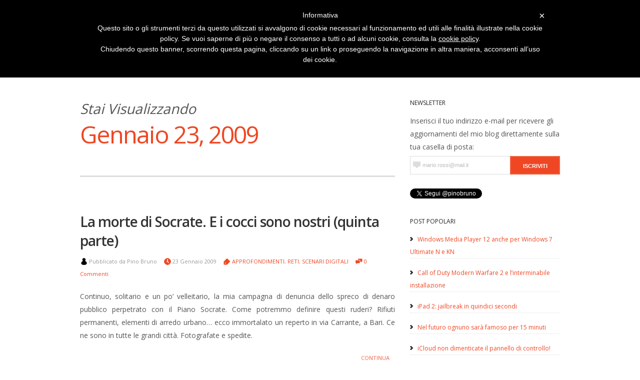

--- FILE ---
content_type: text/html; charset=UTF-8
request_url: https://www.pinobruno.it/2009/01/23/
body_size: 16856
content:
<!DOCTYPE html>  
<html dir="ltr" lang="it-IT" prefix="og: https://ogp.me/ns#">

<!-- Head Start -->
<head>



<!-- Wordpress Title Start -->

	
<meta name="title" content="23 Gennaio 2009 - Pino Bruno Archive - Pino Bruno">

<!-- Wordpress Title End -->




<!-- Meta Tags Start -->
<meta http-equiv="Content-Type" content="text/html; charset=UTF-8" />
<meta charset="UTF-8">
<meta name="description" content="   Un giornalista racconta il mondo digitale">
<meta name="author" content="   Pino Bruno" />
<meta name="contact" content="  " />
<meta name="copyright" content="  " />
<meta name="keywords" content="  giornalismo, giornalista, rai, pino bruno, media, digitale, divulgatore, apple" />
<meta name="google-site-verification" content="  "><!-- Da Pannello WP ADMIN-->
<meta name="google-site-verification" content="QpFbmdfMrSRrN59E6i5gHgdayvBduoeiTeBygcOicTU"><!--  Google http://google.com/webmasters -->
<meta name="google-site-verification" content="r84hUhrUeWCVXtSMdhlqd7QPQdZEVzwtudXtoG2A08I" />
	
<!-- Always force latest IE rendering engine (even in intranet) & Chrome Frame -->
<meta http-equiv="X-UA-Compatible" content="IE=edge,chrome=1">
	


<meta name="viewport" content="width=device-width, initial-scale=1.0"/>


<!-- Meta Tags End -->


<!-- Feed Favicon And Pingback Links Start -->
<link rel="alternate" type="application/rss+xml" title="Pino Bruno RSS Feed" href="https://www.pinobruno.it/feed/" />
<link rel="pingback" href="https://www.pinobruno.it/xmlrpc.php" />
<link rel="shortcut icon" href="https://www.pinobruno.it/favicon.ico" />
<!-- Feed Favicon And Pingback Links End -->



<!-- Comment Reply Function Start -->


<!-- Don't touch this! -->



<!-- Stylesheet link Start -->
<link rel="stylesheet" href="https://www.pinobruno.it/wp-content/themes/PinoBrunoWp/style.css" type="text/css" media="screen" />
<link rel="stylesheet" href="https://www.pinobruno.it/wp-content/themes/PinoBrunoWp/print.css" type="text/css" media="only print" />
<link rel="stylesheet" href="https://www.pinobruno.it/wp-content/themes/PinoBrunoWp/responsive.css" type="text/css" media="screen" />
<link href='//fonts.googleapis.com/css?family=Open+Sans:300,400,600' rel='stylesheet' type='text/css'>
<!-- Stylesheet link End -->



<!--Include Color Theme Start ************************************************************************************************************** -->

<style>
a, a:link, a:focus, a:active,a:visited{color:#ef4723;}
.logo h1 a:hover{color:#ef4723;}
#header .description{ color:#ef4723;}/*Headings for replacing Title blog */
#wrap li a:hover {color:#ef4723;} /*each navigation item anchor*/
#wrap li.current-post-ancestor a {  color:#ef4723; }/* Class for Current Page */
#wrap li.current_page_item  a{ color:#ef4723; }/* Class for Current Page */
#wrap li.current-cat a {color:#ef4723;  } /* Class for Current Category */
#wrap li.current-menu-item  a{color:#ef4723; }/* Class for any other current Menu Item */
.post .sticky{ background-color: #ef4723;  }
.post h1 a:hover {color:#ef4723;}
#navigation .prevleft  a, #navigation .nextright a { background-color:#ef4723;}
#navigation a.page-numbers:hover, #navigation span.page-numbers.current{background-color:#ef4723;}
.currentbrowsing h1{ color:#ef4723; }
ol.commentlist a, ol.commentlist a:link, ol.commentlist a:active, ol.commentlist a:visited{color:#ef4723;}
#wp-calendar td a, #wp-calendar td a:link, #wp-calendar td a:active, #wp-calendar td a:focus {color:#ef4723;}
</style><!--Include Color Theme  End **************************************************************************************************************** -->

<!-- all our JS is at the bottom of the page, except for Modernizr. -->
	<script src="https://www.pinobruno.it/wp-content/themes/PinoBrunoWp/javascript/modernizr.js"></script>


	<style>img:is([sizes="auto" i], [sizes^="auto," i]) { contain-intrinsic-size: 3000px 1500px }</style>
	
		<!-- All in One SEO 4.8.9 - aioseo.com -->
		<title>23 Gennaio 2009 - Pino Bruno</title>
	<meta name="robots" content="max-image-preview:large" />
	<link rel="canonical" href="https://www.pinobruno.it/2009/01/23/" />
	<meta name="generator" content="All in One SEO (AIOSEO) 4.8.9" />
		<script type="application/ld+json" class="aioseo-schema">
			{"@context":"https:\/\/schema.org","@graph":[{"@type":"BreadcrumbList","@id":"https:\/\/www.pinobruno.it\/2009\/01\/23\/#breadcrumblist","itemListElement":[{"@type":"ListItem","@id":"https:\/\/www.pinobruno.it#listItem","position":1,"name":"Home","item":"https:\/\/www.pinobruno.it","nextItem":{"@type":"ListItem","@id":"https:\/\/www.pinobruno.it\/2009\/#listItem","name":2009}},{"@type":"ListItem","@id":"https:\/\/www.pinobruno.it\/2009\/#listItem","position":2,"name":2009,"item":"https:\/\/www.pinobruno.it\/2009\/","nextItem":{"@type":"ListItem","@id":"https:\/\/www.pinobruno.it\/2009\/01\/#listItem","name":"01"},"previousItem":{"@type":"ListItem","@id":"https:\/\/www.pinobruno.it#listItem","name":"Home"}},{"@type":"ListItem","@id":"https:\/\/www.pinobruno.it\/2009\/01\/#listItem","position":3,"name":"01","item":"https:\/\/www.pinobruno.it\/2009\/01\/","nextItem":{"@type":"ListItem","@id":"https:\/\/www.pinobruno.it\/2009\/01\/23\/#listItem","name":"23"},"previousItem":{"@type":"ListItem","@id":"https:\/\/www.pinobruno.it\/2009\/#listItem","name":2009}},{"@type":"ListItem","@id":"https:\/\/www.pinobruno.it\/2009\/01\/23\/#listItem","position":4,"name":"23","previousItem":{"@type":"ListItem","@id":"https:\/\/www.pinobruno.it\/2009\/01\/#listItem","name":"01"}}]},{"@type":"CollectionPage","@id":"https:\/\/www.pinobruno.it\/2009\/01\/23\/#collectionpage","url":"https:\/\/www.pinobruno.it\/2009\/01\/23\/","name":"23 Gennaio 2009 - Pino Bruno","inLanguage":"it-IT","isPartOf":{"@id":"https:\/\/www.pinobruno.it\/#website"},"breadcrumb":{"@id":"https:\/\/www.pinobruno.it\/2009\/01\/23\/#breadcrumblist"}},{"@type":"Organization","@id":"https:\/\/www.pinobruno.it\/#organization","name":"Pino Bruno","description":"Il futuro non \u00e8 pi\u00f9 quello di una volta","url":"https:\/\/www.pinobruno.it\/"},{"@type":"WebSite","@id":"https:\/\/www.pinobruno.it\/#website","url":"https:\/\/www.pinobruno.it\/","name":"Pino Bruno","description":"Il futuro non \u00e8 pi\u00f9 quello di una volta","inLanguage":"it-IT","publisher":{"@id":"https:\/\/www.pinobruno.it\/#organization"}}]}
		</script>
		<!-- All in One SEO -->

<link rel="alternate" type="application/rss+xml" title="Pino Bruno &raquo; Feed" href="https://www.pinobruno.it/feed/" />
<link rel="alternate" type="application/rss+xml" title="Pino Bruno &raquo; Feed dei commenti" href="https://www.pinobruno.it/comments/feed/" />
<script type="text/javascript" id="wpp-js" src="https://www.pinobruno.it/wp-content/plugins/wordpress-popular-posts/assets/js/wpp.min.js?ver=7.3.6" data-sampling="0" data-sampling-rate="100" data-api-url="https://www.pinobruno.it/wp-json/wordpress-popular-posts" data-post-id="0" data-token="0eb31758f5" data-lang="0" data-debug="0"></script>
<script type="text/javascript">
/* <![CDATA[ */
window._wpemojiSettings = {"baseUrl":"https:\/\/s.w.org\/images\/core\/emoji\/16.0.1\/72x72\/","ext":".png","svgUrl":"https:\/\/s.w.org\/images\/core\/emoji\/16.0.1\/svg\/","svgExt":".svg","source":{"concatemoji":"https:\/\/www.pinobruno.it\/wp-includes\/js\/wp-emoji-release.min.js?ver=1a9d6b2b7fee01af455c0d1bdacff7c2"}};
/*! This file is auto-generated */
!function(s,n){var o,i,e;function c(e){try{var t={supportTests:e,timestamp:(new Date).valueOf()};sessionStorage.setItem(o,JSON.stringify(t))}catch(e){}}function p(e,t,n){e.clearRect(0,0,e.canvas.width,e.canvas.height),e.fillText(t,0,0);var t=new Uint32Array(e.getImageData(0,0,e.canvas.width,e.canvas.height).data),a=(e.clearRect(0,0,e.canvas.width,e.canvas.height),e.fillText(n,0,0),new Uint32Array(e.getImageData(0,0,e.canvas.width,e.canvas.height).data));return t.every(function(e,t){return e===a[t]})}function u(e,t){e.clearRect(0,0,e.canvas.width,e.canvas.height),e.fillText(t,0,0);for(var n=e.getImageData(16,16,1,1),a=0;a<n.data.length;a++)if(0!==n.data[a])return!1;return!0}function f(e,t,n,a){switch(t){case"flag":return n(e,"\ud83c\udff3\ufe0f\u200d\u26a7\ufe0f","\ud83c\udff3\ufe0f\u200b\u26a7\ufe0f")?!1:!n(e,"\ud83c\udde8\ud83c\uddf6","\ud83c\udde8\u200b\ud83c\uddf6")&&!n(e,"\ud83c\udff4\udb40\udc67\udb40\udc62\udb40\udc65\udb40\udc6e\udb40\udc67\udb40\udc7f","\ud83c\udff4\u200b\udb40\udc67\u200b\udb40\udc62\u200b\udb40\udc65\u200b\udb40\udc6e\u200b\udb40\udc67\u200b\udb40\udc7f");case"emoji":return!a(e,"\ud83e\udedf")}return!1}function g(e,t,n,a){var r="undefined"!=typeof WorkerGlobalScope&&self instanceof WorkerGlobalScope?new OffscreenCanvas(300,150):s.createElement("canvas"),o=r.getContext("2d",{willReadFrequently:!0}),i=(o.textBaseline="top",o.font="600 32px Arial",{});return e.forEach(function(e){i[e]=t(o,e,n,a)}),i}function t(e){var t=s.createElement("script");t.src=e,t.defer=!0,s.head.appendChild(t)}"undefined"!=typeof Promise&&(o="wpEmojiSettingsSupports",i=["flag","emoji"],n.supports={everything:!0,everythingExceptFlag:!0},e=new Promise(function(e){s.addEventListener("DOMContentLoaded",e,{once:!0})}),new Promise(function(t){var n=function(){try{var e=JSON.parse(sessionStorage.getItem(o));if("object"==typeof e&&"number"==typeof e.timestamp&&(new Date).valueOf()<e.timestamp+604800&&"object"==typeof e.supportTests)return e.supportTests}catch(e){}return null}();if(!n){if("undefined"!=typeof Worker&&"undefined"!=typeof OffscreenCanvas&&"undefined"!=typeof URL&&URL.createObjectURL&&"undefined"!=typeof Blob)try{var e="postMessage("+g.toString()+"("+[JSON.stringify(i),f.toString(),p.toString(),u.toString()].join(",")+"));",a=new Blob([e],{type:"text/javascript"}),r=new Worker(URL.createObjectURL(a),{name:"wpTestEmojiSupports"});return void(r.onmessage=function(e){c(n=e.data),r.terminate(),t(n)})}catch(e){}c(n=g(i,f,p,u))}t(n)}).then(function(e){for(var t in e)n.supports[t]=e[t],n.supports.everything=n.supports.everything&&n.supports[t],"flag"!==t&&(n.supports.everythingExceptFlag=n.supports.everythingExceptFlag&&n.supports[t]);n.supports.everythingExceptFlag=n.supports.everythingExceptFlag&&!n.supports.flag,n.DOMReady=!1,n.readyCallback=function(){n.DOMReady=!0}}).then(function(){return e}).then(function(){var e;n.supports.everything||(n.readyCallback(),(e=n.source||{}).concatemoji?t(e.concatemoji):e.wpemoji&&e.twemoji&&(t(e.twemoji),t(e.wpemoji)))}))}((window,document),window._wpemojiSettings);
/* ]]> */
</script>
<style id='wp-emoji-styles-inline-css' type='text/css'>

	img.wp-smiley, img.emoji {
		display: inline !important;
		border: none !important;
		box-shadow: none !important;
		height: 1em !important;
		width: 1em !important;
		margin: 0 0.07em !important;
		vertical-align: -0.1em !important;
		background: none !important;
		padding: 0 !important;
	}
</style>
<link rel='stylesheet' id='wp-block-library-css' href='https://www.pinobruno.it/wp-includes/css/dist/block-library/style.min.css?ver=1a9d6b2b7fee01af455c0d1bdacff7c2' type='text/css' media='all' />
<style id='classic-theme-styles-inline-css' type='text/css'>
/*! This file is auto-generated */
.wp-block-button__link{color:#fff;background-color:#32373c;border-radius:9999px;box-shadow:none;text-decoration:none;padding:calc(.667em + 2px) calc(1.333em + 2px);font-size:1.125em}.wp-block-file__button{background:#32373c;color:#fff;text-decoration:none}
</style>
<style id='global-styles-inline-css' type='text/css'>
:root{--wp--preset--aspect-ratio--square: 1;--wp--preset--aspect-ratio--4-3: 4/3;--wp--preset--aspect-ratio--3-4: 3/4;--wp--preset--aspect-ratio--3-2: 3/2;--wp--preset--aspect-ratio--2-3: 2/3;--wp--preset--aspect-ratio--16-9: 16/9;--wp--preset--aspect-ratio--9-16: 9/16;--wp--preset--color--black: #000000;--wp--preset--color--cyan-bluish-gray: #abb8c3;--wp--preset--color--white: #ffffff;--wp--preset--color--pale-pink: #f78da7;--wp--preset--color--vivid-red: #cf2e2e;--wp--preset--color--luminous-vivid-orange: #ff6900;--wp--preset--color--luminous-vivid-amber: #fcb900;--wp--preset--color--light-green-cyan: #7bdcb5;--wp--preset--color--vivid-green-cyan: #00d084;--wp--preset--color--pale-cyan-blue: #8ed1fc;--wp--preset--color--vivid-cyan-blue: #0693e3;--wp--preset--color--vivid-purple: #9b51e0;--wp--preset--gradient--vivid-cyan-blue-to-vivid-purple: linear-gradient(135deg,rgba(6,147,227,1) 0%,rgb(155,81,224) 100%);--wp--preset--gradient--light-green-cyan-to-vivid-green-cyan: linear-gradient(135deg,rgb(122,220,180) 0%,rgb(0,208,130) 100%);--wp--preset--gradient--luminous-vivid-amber-to-luminous-vivid-orange: linear-gradient(135deg,rgba(252,185,0,1) 0%,rgba(255,105,0,1) 100%);--wp--preset--gradient--luminous-vivid-orange-to-vivid-red: linear-gradient(135deg,rgba(255,105,0,1) 0%,rgb(207,46,46) 100%);--wp--preset--gradient--very-light-gray-to-cyan-bluish-gray: linear-gradient(135deg,rgb(238,238,238) 0%,rgb(169,184,195) 100%);--wp--preset--gradient--cool-to-warm-spectrum: linear-gradient(135deg,rgb(74,234,220) 0%,rgb(151,120,209) 20%,rgb(207,42,186) 40%,rgb(238,44,130) 60%,rgb(251,105,98) 80%,rgb(254,248,76) 100%);--wp--preset--gradient--blush-light-purple: linear-gradient(135deg,rgb(255,206,236) 0%,rgb(152,150,240) 100%);--wp--preset--gradient--blush-bordeaux: linear-gradient(135deg,rgb(254,205,165) 0%,rgb(254,45,45) 50%,rgb(107,0,62) 100%);--wp--preset--gradient--luminous-dusk: linear-gradient(135deg,rgb(255,203,112) 0%,rgb(199,81,192) 50%,rgb(65,88,208) 100%);--wp--preset--gradient--pale-ocean: linear-gradient(135deg,rgb(255,245,203) 0%,rgb(182,227,212) 50%,rgb(51,167,181) 100%);--wp--preset--gradient--electric-grass: linear-gradient(135deg,rgb(202,248,128) 0%,rgb(113,206,126) 100%);--wp--preset--gradient--midnight: linear-gradient(135deg,rgb(2,3,129) 0%,rgb(40,116,252) 100%);--wp--preset--font-size--small: 13px;--wp--preset--font-size--medium: 20px;--wp--preset--font-size--large: 36px;--wp--preset--font-size--x-large: 42px;--wp--preset--spacing--20: 0.44rem;--wp--preset--spacing--30: 0.67rem;--wp--preset--spacing--40: 1rem;--wp--preset--spacing--50: 1.5rem;--wp--preset--spacing--60: 2.25rem;--wp--preset--spacing--70: 3.38rem;--wp--preset--spacing--80: 5.06rem;--wp--preset--shadow--natural: 6px 6px 9px rgba(0, 0, 0, 0.2);--wp--preset--shadow--deep: 12px 12px 50px rgba(0, 0, 0, 0.4);--wp--preset--shadow--sharp: 6px 6px 0px rgba(0, 0, 0, 0.2);--wp--preset--shadow--outlined: 6px 6px 0px -3px rgba(255, 255, 255, 1), 6px 6px rgba(0, 0, 0, 1);--wp--preset--shadow--crisp: 6px 6px 0px rgba(0, 0, 0, 1);}:where(.is-layout-flex){gap: 0.5em;}:where(.is-layout-grid){gap: 0.5em;}body .is-layout-flex{display: flex;}.is-layout-flex{flex-wrap: wrap;align-items: center;}.is-layout-flex > :is(*, div){margin: 0;}body .is-layout-grid{display: grid;}.is-layout-grid > :is(*, div){margin: 0;}:where(.wp-block-columns.is-layout-flex){gap: 2em;}:where(.wp-block-columns.is-layout-grid){gap: 2em;}:where(.wp-block-post-template.is-layout-flex){gap: 1.25em;}:where(.wp-block-post-template.is-layout-grid){gap: 1.25em;}.has-black-color{color: var(--wp--preset--color--black) !important;}.has-cyan-bluish-gray-color{color: var(--wp--preset--color--cyan-bluish-gray) !important;}.has-white-color{color: var(--wp--preset--color--white) !important;}.has-pale-pink-color{color: var(--wp--preset--color--pale-pink) !important;}.has-vivid-red-color{color: var(--wp--preset--color--vivid-red) !important;}.has-luminous-vivid-orange-color{color: var(--wp--preset--color--luminous-vivid-orange) !important;}.has-luminous-vivid-amber-color{color: var(--wp--preset--color--luminous-vivid-amber) !important;}.has-light-green-cyan-color{color: var(--wp--preset--color--light-green-cyan) !important;}.has-vivid-green-cyan-color{color: var(--wp--preset--color--vivid-green-cyan) !important;}.has-pale-cyan-blue-color{color: var(--wp--preset--color--pale-cyan-blue) !important;}.has-vivid-cyan-blue-color{color: var(--wp--preset--color--vivid-cyan-blue) !important;}.has-vivid-purple-color{color: var(--wp--preset--color--vivid-purple) !important;}.has-black-background-color{background-color: var(--wp--preset--color--black) !important;}.has-cyan-bluish-gray-background-color{background-color: var(--wp--preset--color--cyan-bluish-gray) !important;}.has-white-background-color{background-color: var(--wp--preset--color--white) !important;}.has-pale-pink-background-color{background-color: var(--wp--preset--color--pale-pink) !important;}.has-vivid-red-background-color{background-color: var(--wp--preset--color--vivid-red) !important;}.has-luminous-vivid-orange-background-color{background-color: var(--wp--preset--color--luminous-vivid-orange) !important;}.has-luminous-vivid-amber-background-color{background-color: var(--wp--preset--color--luminous-vivid-amber) !important;}.has-light-green-cyan-background-color{background-color: var(--wp--preset--color--light-green-cyan) !important;}.has-vivid-green-cyan-background-color{background-color: var(--wp--preset--color--vivid-green-cyan) !important;}.has-pale-cyan-blue-background-color{background-color: var(--wp--preset--color--pale-cyan-blue) !important;}.has-vivid-cyan-blue-background-color{background-color: var(--wp--preset--color--vivid-cyan-blue) !important;}.has-vivid-purple-background-color{background-color: var(--wp--preset--color--vivid-purple) !important;}.has-black-border-color{border-color: var(--wp--preset--color--black) !important;}.has-cyan-bluish-gray-border-color{border-color: var(--wp--preset--color--cyan-bluish-gray) !important;}.has-white-border-color{border-color: var(--wp--preset--color--white) !important;}.has-pale-pink-border-color{border-color: var(--wp--preset--color--pale-pink) !important;}.has-vivid-red-border-color{border-color: var(--wp--preset--color--vivid-red) !important;}.has-luminous-vivid-orange-border-color{border-color: var(--wp--preset--color--luminous-vivid-orange) !important;}.has-luminous-vivid-amber-border-color{border-color: var(--wp--preset--color--luminous-vivid-amber) !important;}.has-light-green-cyan-border-color{border-color: var(--wp--preset--color--light-green-cyan) !important;}.has-vivid-green-cyan-border-color{border-color: var(--wp--preset--color--vivid-green-cyan) !important;}.has-pale-cyan-blue-border-color{border-color: var(--wp--preset--color--pale-cyan-blue) !important;}.has-vivid-cyan-blue-border-color{border-color: var(--wp--preset--color--vivid-cyan-blue) !important;}.has-vivid-purple-border-color{border-color: var(--wp--preset--color--vivid-purple) !important;}.has-vivid-cyan-blue-to-vivid-purple-gradient-background{background: var(--wp--preset--gradient--vivid-cyan-blue-to-vivid-purple) !important;}.has-light-green-cyan-to-vivid-green-cyan-gradient-background{background: var(--wp--preset--gradient--light-green-cyan-to-vivid-green-cyan) !important;}.has-luminous-vivid-amber-to-luminous-vivid-orange-gradient-background{background: var(--wp--preset--gradient--luminous-vivid-amber-to-luminous-vivid-orange) !important;}.has-luminous-vivid-orange-to-vivid-red-gradient-background{background: var(--wp--preset--gradient--luminous-vivid-orange-to-vivid-red) !important;}.has-very-light-gray-to-cyan-bluish-gray-gradient-background{background: var(--wp--preset--gradient--very-light-gray-to-cyan-bluish-gray) !important;}.has-cool-to-warm-spectrum-gradient-background{background: var(--wp--preset--gradient--cool-to-warm-spectrum) !important;}.has-blush-light-purple-gradient-background{background: var(--wp--preset--gradient--blush-light-purple) !important;}.has-blush-bordeaux-gradient-background{background: var(--wp--preset--gradient--blush-bordeaux) !important;}.has-luminous-dusk-gradient-background{background: var(--wp--preset--gradient--luminous-dusk) !important;}.has-pale-ocean-gradient-background{background: var(--wp--preset--gradient--pale-ocean) !important;}.has-electric-grass-gradient-background{background: var(--wp--preset--gradient--electric-grass) !important;}.has-midnight-gradient-background{background: var(--wp--preset--gradient--midnight) !important;}.has-small-font-size{font-size: var(--wp--preset--font-size--small) !important;}.has-medium-font-size{font-size: var(--wp--preset--font-size--medium) !important;}.has-large-font-size{font-size: var(--wp--preset--font-size--large) !important;}.has-x-large-font-size{font-size: var(--wp--preset--font-size--x-large) !important;}
:where(.wp-block-post-template.is-layout-flex){gap: 1.25em;}:where(.wp-block-post-template.is-layout-grid){gap: 1.25em;}
:where(.wp-block-columns.is-layout-flex){gap: 2em;}:where(.wp-block-columns.is-layout-grid){gap: 2em;}
:root :where(.wp-block-pullquote){font-size: 1.5em;line-height: 1.6;}
</style>
<link rel='stylesheet' id='wordpress-popular-posts-css-css' href='https://www.pinobruno.it/wp-content/plugins/wordpress-popular-posts/assets/css/wpp.css?ver=7.3.6' type='text/css' media='all' />

<script  type="text/javascript" class=" _iub_cs_skip" type="text/javascript" id="iubenda-head-inline-scripts-0">
/* <![CDATA[ */

	var _iub = _iub || [];
	_iub.csConfiguration = {
		cookiePolicyId: 415340,
		siteId: 395318,
		lang: "it"
	};
	(function (w, d) {
		var loader = function () { var s = d.createElement("script"), tag = d.getElementsByTagName("script")[0]; s.src = "//cdn.iubenda.com/cookie_solution/iubenda_cs.js"; tag.parentNode.insertBefore(s, tag); };
		if (w.addEventListener) { w.addEventListener("load", loader, false); } else if (w.attachEvent) { w.attachEvent("onload", loader); } else { w.onload = loader; }
	})(window, document);
/* ]]> */
</script>
<script type="text/javascript" src="https://www.pinobruno.it/wp-includes/js/jquery/jquery.min.js?ver=3.7.1" id="jquery-core-js"></script>
<script type="text/javascript" src="https://www.pinobruno.it/wp-includes/js/jquery/jquery-migrate.min.js?ver=3.4.1" id="jquery-migrate-js"></script>
<script type="text/javascript" src="https://www.pinobruno.it/wp-content/themes/PinoBrunoWp/javascript/wordfinder_js.js?ver=1a9d6b2b7fee01af455c0d1bdacff7c2" id="wordfinder_js-js"></script>
<link rel="https://api.w.org/" href="https://www.pinobruno.it/wp-json/" /><link rel="EditURI" type="application/rsd+xml" title="RSD" href="https://www.pinobruno.it/xmlrpc.php?rsd" />

<script type="text/javascript">
(function(url){
	if(/(?:Chrome\/26\.0\.1410\.63 Safari\/537\.31|WordfenceTestMonBot)/.test(navigator.userAgent)){ return; }
	var addEvent = function(evt, handler) {
		if (window.addEventListener) {
			document.addEventListener(evt, handler, false);
		} else if (window.attachEvent) {
			document.attachEvent('on' + evt, handler);
		}
	};
	var removeEvent = function(evt, handler) {
		if (window.removeEventListener) {
			document.removeEventListener(evt, handler, false);
		} else if (window.detachEvent) {
			document.detachEvent('on' + evt, handler);
		}
	};
	var evts = 'contextmenu dblclick drag dragend dragenter dragleave dragover dragstart drop keydown keypress keyup mousedown mousemove mouseout mouseover mouseup mousewheel scroll'.split(' ');
	var logHuman = function() {
		if (window.wfLogHumanRan) { return; }
		window.wfLogHumanRan = true;
		var wfscr = document.createElement('script');
		wfscr.type = 'text/javascript';
		wfscr.async = true;
		wfscr.src = url + '&r=' + Math.random();
		(document.getElementsByTagName('head')[0]||document.getElementsByTagName('body')[0]).appendChild(wfscr);
		for (var i = 0; i < evts.length; i++) {
			removeEvent(evts[i], logHuman);
		}
	};
	for (var i = 0; i < evts.length; i++) {
		addEvent(evts[i], logHuman);
	}
})('//www.pinobruno.it/?wordfence_lh=1&hid=A3C5D6BF6AFD8F5F0D6BD29E73C5CAC8');
</script>            <style id="wpp-loading-animation-styles">@-webkit-keyframes bgslide{from{background-position-x:0}to{background-position-x:-200%}}@keyframes bgslide{from{background-position-x:0}to{background-position-x:-200%}}.wpp-widget-block-placeholder,.wpp-shortcode-placeholder{margin:0 auto;width:60px;height:3px;background:#dd3737;background:linear-gradient(90deg,#dd3737 0%,#571313 10%,#dd3737 100%);background-size:200% auto;border-radius:3px;-webkit-animation:bgslide 1s infinite linear;animation:bgslide 1s infinite linear}</style>
            </head>
<!-- Head End -->




<!--Body Start *************************************************************************************************************************** -->
<body class="archive date wp-theme-PinoBrunoWp">


<div id="alert">
<h5>Il Blog sta subendo alcuni interventi di manutenzione e aggiornamento, pertanto nei prossimi giorni si potrebbero riscontrare rallentamenti o malfunzionamenti.Ci scusiamo per il disagio.</h5>
</div>

<!--[if IE]>
<div class="alert">You're running an older and buggy version browser: For your safety update to a modern web browser.</div>
<![endif]-->
<!--[if IE 7]>
<link rel="stylesheet" href="https://www.pinobruno.it/wp-content/themes/PinoBrunoWp/ie7.css" type="text/css" media="screen" />
<![endif]-->


<!--Header Banner ************************************************************************************************************************************* -->

 
 




<!--Container Start ************************************************************************************************************************************* -->
<div class="container">


<!--Menu Start *************************************************************************************************************************** -->
<nav id="menu" >
        <div class="main"> 
        
  
                         
										<div class="follow">
                              

                                                                                <ul>
                                                                                              
                  
                                                 <!--Feedburner -->
                                                                                                  <li class="social">
                                                 
                                                   
                                                 <a href="http://feeds.feedburner.com/#" >
                                                 <img class="icon" src="https://www.pinobruno.it/wp-content/themes/PinoBrunoWp/images/rss_16.png" alt="Subscribe!"  /> 
                                                 </a>
                                                   
                                                 </li>
                                                 
                                                 <!--Twitter -->
                                                                                                  <li class="social">
                                                 
                                                 <a href="https://twitter.com/pinobruno">
                                                 <img class="icon" src="https://www.pinobruno.it/wp-content/themes/PinoBrunoWp/images/twitter_16.png" alt="Follow Me!"  />
                                                   </a>
                                                 </li>
                                                 
                                                 <!--Facebook -->
                                                                                                  <li class="social">
                                                 
                                                 <a href="https://facebook.com/pinobruno.journalist">
                                                <img class="icon" src="https://www.pinobruno.it/wp-content/themes/PinoBrunoWp/images/facebook_16.png" alt="Add Me!"  />
                                                 </a>
                                                 </li>
                                                 
                                                 <!--LinkedIn -->
                                                                                                  <li class="social">
                                                 
                                                 <a href="http://www.linkedin.com/in/pinobruno">
                                                <img class="icon" src="https://www.pinobruno.it/wp-content/themes/PinoBrunoWp/images/linkedin.png" alt="Add Me!"  />
                                                 </a>
                                                 </li>
                                                 
                                                 <!--Googleplus -->
                                                                                                  <li class="social">
                                                 
                                                 <a href="https://plus.google.com/u/0/100316518892510988077">
                                                <img class="icon" src="https://www.pinobruno.it/wp-content/themes/PinoBrunoWp/images/googleplus.png" alt="Add Me!"  />
                                                 </a>
                                                 </li>
                                                 

                  
                                                 </ul>
                              </div>
                              
                         
                              
                            	<!--Menus navigation for wordpress 3.0 support -->

                              <div id="wrap" class="main-menu"><ul id="menu-pino-prova" class="menu"><li id="menu-item-18663" class="menu-item menu-item-type-custom menu-item-object-custom menu-item-home menu-item-18663"><a href="https://www.pinobruno.it/">Home</a></li>
<li id="menu-item-15678" class="menu-item menu-item-type-post_type menu-item-object-page menu-item-15678"><a href="https://www.pinobruno.it/il-titolo-del-blog/">Il titolo del blog</a></li>
<li id="menu-item-15679" class="menu-item menu-item-type-post_type menu-item-object-page menu-item-15679"><a href="https://www.pinobruno.it/collaboratori/">Collaboratori</a></li>
<li id="menu-item-15680" class="menu-item menu-item-type-post_type menu-item-object-page menu-item-15680"><a href="https://www.pinobruno.it/profilo/">Chi sono</a></li>
<li id="menu-item-18910" class="menu-item menu-item-type-custom menu-item-object-custom menu-item-has-children menu-item-18910"><a href="#" target="_blank" rel="nofollow">Categorie</a>
<ul class="sub-menu">
	<li id="menu-item-15682" class="menu-item menu-item-type-taxonomy menu-item-object-category menu-item-15682"><a href="https://www.pinobruno.it/category/ambiente/">AMBIENTE</a></li>
	<li id="menu-item-15683" class="menu-item menu-item-type-taxonomy menu-item-object-category menu-item-15683"><a href="https://www.pinobruno.it/category/approfondimenti/">APPROFONDIMENTI</a></li>
	<li id="menu-item-15684" class="menu-item menu-item-type-taxonomy menu-item-object-category menu-item-15684"><a href="https://www.pinobruno.it/category/attualita/">ATTUALITA&#8217;</a></li>
	<li id="menu-item-15685" class="menu-item menu-item-type-taxonomy menu-item-object-category menu-item-15685"><a href="https://www.pinobruno.it/category/au-hasard/">AU HASARD</a></li>
	<li id="menu-item-15686" class="menu-item menu-item-type-taxonomy menu-item-object-category menu-item-15686"><a href="https://www.pinobruno.it/category/buoni-esempi/">BUONI ESEMPI</a></li>
	<li id="menu-item-15687" class="menu-item menu-item-type-taxonomy menu-item-object-category menu-item-15687"><a href="https://www.pinobruno.it/category/divertissements/">DIVERTISSEMENTS</a></li>
	<li id="menu-item-15688" class="menu-item menu-item-type-taxonomy menu-item-object-category menu-item-15688"><a href="https://www.pinobruno.it/category/e-government/">E-GOVERNMENT</a></li>
	<li id="menu-item-15689" class="menu-item menu-item-type-taxonomy menu-item-object-category menu-item-15689"><a href="https://www.pinobruno.it/category/giornalismi/">GIORNALISMI</a></li>
	<li id="menu-item-15690" class="menu-item menu-item-type-taxonomy menu-item-object-category menu-item-15690"><a href="https://www.pinobruno.it/category/hardware/">HARDWARE</a></li>
	<li id="menu-item-15691" class="menu-item menu-item-type-taxonomy menu-item-object-category menu-item-15691"><a href="https://www.pinobruno.it/category/libri/">LIBRI</a></li>
	<li id="menu-item-15692" class="menu-item menu-item-type-taxonomy menu-item-object-category menu-item-15692"><a href="https://www.pinobruno.it/category/recensioni/">RECENSIONI</a></li>
	<li id="menu-item-15693" class="menu-item menu-item-type-taxonomy menu-item-object-category menu-item-15693"><a href="https://www.pinobruno.it/category/reti/">RETI</a></li>
	<li id="menu-item-15694" class="menu-item menu-item-type-taxonomy menu-item-object-category menu-item-15694"><a href="https://www.pinobruno.it/category/scenari-digitali/">SCENARI DIGITALI</a></li>
	<li id="menu-item-15695" class="menu-item menu-item-type-taxonomy menu-item-object-category menu-item-15695"><a href="https://www.pinobruno.it/category/scienze/">SCIENZE</a></li>
	<li id="menu-item-15696" class="menu-item menu-item-type-taxonomy menu-item-object-category menu-item-15696"><a href="https://www.pinobruno.it/category/senza-categoria/">Senza categoria</a></li>
	<li id="menu-item-15697" class="menu-item menu-item-type-taxonomy menu-item-object-category menu-item-15697"><a href="https://www.pinobruno.it/category/sicurezza/">SICUREZZA</a></li>
</ul>
</li>
<li id="menu-item-16066" class="menu-item menu-item-type-post_type menu-item-object-page menu-item-16066"><a href="https://www.pinobruno.it/archivio6/">Archivio</a></li>
</ul></div>
        </div>
</nav>
<!--Menu End ***************************************************************************************************************************** -->










<!--Header Start ************************************************************************************************************************* -->
<div id="header" >
                              <div class="searchformbox" ><!--Search Start -->
                              <div id="searchform">
<form action="https://www.pinobruno.it"  method="get">
        <input type="text" value="Cerca:digita e premi invio!" onfocus="if (this.value == 'Cerca:digita e premi invio!') {this.value = '';}" onblur="if (this.value == '') {this.value = 'Cerca:digita e premi invio!';}"  name="s" id="search" />
                <input type="submit" class="hidden" id="searchsubmit"  value="Cerca" />

</form>
</div>
                              </div> <!--Search End -->

                               
                               <div class="logo"> <!--Logo Start-->
                               
  
                               

																  <a href="https://www.pinobruno.it/"> <img src="https://www.pinobruno.it/wp-content/themes/PinoBrunoWp/images/logo.png" alt="Go Home"/></a>


                               </div><!--Logo End-->
                                                                 
                                  
                                                 
</div>                             
<!--Header End *************************************************************************************************************************** -->




<!--Reference to the header | DON'T TOUCH THIS | -->
<!--Don't Touch This-->

      
<!--Sidebar Start ********************************************************************************************************************** -->
<div id="sidebar">



<!--Sidebar Banner 1 ************************************************************************************************************************************* -->

 
 


<div class="newsletter">
<h5 >Newsletter</h5>
<p>Inserisci il tuo indirizzo e-mail per ricevere gli aggiornamenti del mio blog direttamente sulla tua casella di posta:</p>



                             

    
    <form  action="https://feedburner.google.com/fb/a/mailverify" method="post" target="popupwindow" onsubmit="window.open('https://feedburner.google.com/fb/a/mailverify?uri=globalist/pinobruno', 'popupwindow', 'scrollbars=yes,width=550,height=520');return true">
<input id="mail" type="text"  name="email" value="mario.rossi@mail.it" onfocus="if (this.value == 'mario.rossi@mail.it') {this.value = '';}" onblur="if (this.value == '') {this.value = 'mario.rossi@mail.it';}"/>
<input type="hidden" value="globalist/pinobruno" name="uri"/>
<input type="hidden" name="loc" value="en_US"/>
<input type="submit" id="searchsubmit"  value="Iscriviti" />
</form>
</div>

                        
                        <div class="widget1">
												<div class="textwidget"><p><a href="https://twitter.com/pinobruno" class="twitter-follow-button" data-button="grey" data-text-color="#FFFFFF" data-link-color="#00AEFF" data-lang="it">Segui @pinobruno</a><br />
<script src="//platform.twitter.com/widgets.js" type="text/javascript"></script></p>
</div>
		
<h5 class="wp-block-heading">Post popolari</h5>

<div class="wp-block-group is-nowrap is-layout-flex wp-container-core-group-is-layout-ad2f72ca wp-block-group-is-layout-flex"><p><ul class="wpp-list">
<li class=""> <a href="https://www.pinobruno.it/2009/11/windows-media-player-12-anche-per-windows-7-ultimate-n-e-kn/" class="wpp-post-title" target="_self">Windows Media Player 12 anche per Windows 7 Ultimate N e KN</a> <span class="wpp-meta post-stats"></span><p class="wpp-excerpt"></p></li>
<li class=""> <a href="https://www.pinobruno.it/2009/11/call-of-duty-modern-warfare-2-e-l%e2%80%99interminabile-installazione/" class="wpp-post-title" target="_self">Call of Duty Modern Warfare 2 e l’interminabile installazione</a> <span class="wpp-meta post-stats"></span><p class="wpp-excerpt"></p></li>
<li class=""> <a href="https://www.pinobruno.it/2011/07/ipad-2-jailbreak-in-quindici-secondi/" class="wpp-post-title" target="_self">iPad 2: jailbreak in quindici secondi</a> <span class="wpp-meta post-stats"></span><p class="wpp-excerpt"></p></li>
<li class=""> <a href="https://www.pinobruno.it/2011/06/nel-futuro-ognuno-sara-famoso-per-15-minuti/" class="wpp-post-title" target="_self">Nel futuro ognuno sarà famoso per 15 minuti</a> <span class="wpp-meta post-stats"></span><p class="wpp-excerpt"></p></li>
<li class=""> <a href="https://www.pinobruno.it/2011/10/icloud-non-dimenticate-il-pannello-di-controllo/" class="wpp-post-title" target="_self">iCloud non dimenticate il pannello di controllo!</a> <span class="wpp-meta post-stats"></span><p class="wpp-excerpt"></p></li>
<li class=""> <a href="https://www.pinobruno.it/2013/06/bufale-su-facebook-un-grande-ritorno/" class="wpp-post-title" target="_self">Bufale su Facebook, un grande ritorno</a> <span class="wpp-meta post-stats"></span><p class="wpp-excerpt"></p></li>
<li class=""> <a href="https://www.pinobruno.it/2010/08/la-pecora-nera-di-italo-calvino/" class="wpp-post-title" target="_self">La pecora nera di Italo Calvino</a> <span class="wpp-meta post-stats"></span><p class="wpp-excerpt"></p></li>
<li class=""> <a href="https://www.pinobruno.it/2014/11/facebook-non-copiate-e-incollate-quel-messaggio-per-creduloni/" class="wpp-post-title" target="_self">Facebook, non copiate e incollate quel messaggio per creduloni</a> <span class="wpp-meta post-stats"></span><p class="wpp-excerpt"></p></li>
<li class=""> <a href="https://www.pinobruno.it/2011/10/icloud-e-lo-streaming-foto/" class="wpp-post-title" target="_self">iCloud e lo Streaming foto</a> <span class="wpp-meta post-stats"></span><p class="wpp-excerpt"></p></li>
<li class=""> <a href="https://www.pinobruno.it/2008/07/tomtom-navigator-7-ce-o-non-ce/" class="wpp-post-title" target="_self">TomTom Navigator 7: c’è o non c’è?</a> <span class="wpp-meta post-stats"></span><p class="wpp-excerpt"></p></li>

</ul></p>
</div>
                        </div>
  
                        
<!--Sidebar Banner 2 ************************************************************************************************************************************* -->
 
 

<!-- TABS STARTS -->
<div id="tab_widget">
	<ul class="tab_nav">
		<!-- <li>
			<h4><a href="javascript:;" data-ref="">Commenti Recenti</a></h4>
		</li> -->
		<!--	    <li><h5><a href="#pop" class="active">Più Commentati</a></h5></li> -->
		<li>
			<h4><a href="javascript:;" data-ref="#tag" class="active">Tags</a></h4>
		</li>
		<li>
			<h4><a href="javascript:;" data-ref="#blogroll">BlogRoll</a></h4>
		</li>

	</ul>
</div>


<div class="tab_widget_inside inside">

	<div id="recent_comments" style="display:none">

		
<ul>
</ul>	</div>




	<!--	<div id="pop">
																								<ul>               
																								 
																																																																																																<li>
																															 
																																
																																<h5>
																																<a href="https://www.pinobruno.it/2008/07/htc-touch-diamond-versus-iphone-3g-seconda-parte/">
																																				HTC Touch Diamond versus iPhone 3G (seconda parte)																																				</a>
																																				</h5>
																																		 

																																		25																																		 Luglio 																																		 2008 

																																		<span class="comments" >          
																																		<a href="https://www.pinobruno.it/2008/07/htc-touch-diamond-versus-iphone-3g-seconda-parte/#comments"><span class="dsq-postid" data-dsqidentifier="338 http://www.pinobruno.it/?p=338">116</span></a>																																		</span>
																																		
																						 
																																			 
																																 </li>
																																																																<li>
																															 
																																
																																<h5>
																																<a href="https://www.pinobruno.it/2009/11/call-of-duty-modern-warfare-2-e-l%e2%80%99interminabile-installazione/">
																																				Call of Duty Modern Warfare 2 e l’interminabile installazione																																				</a>
																																				</h5>
																																		 

																																		21																																		 Novembre 																																		 2009 

																																		<span class="comments" >          
																																		<a href="https://www.pinobruno.it/2009/11/call-of-duty-modern-warfare-2-e-l%e2%80%99interminabile-installazione/#comments"><span class="dsq-postid" data-dsqidentifier="4233 http://www.pinobruno.it/?p=4233">86</span></a>																																		</span>
																																		
																						 
																																			 
																																 </li>
																																																																<li>
																															 
																																
																																<h5>
																																<a href="https://www.pinobruno.it/2011/10/icloud-non-dimenticate-il-pannello-di-controllo/">
																																				iCloud non dimenticate il pannello di controllo!																																				</a>
																																				</h5>
																																		 

																																		22																																		 Ottobre 																																		 2011 

																																		<span class="comments" >          
																																		<a href="https://www.pinobruno.it/2011/10/icloud-non-dimenticate-il-pannello-di-controllo/#comments"><span class="dsq-postid" data-dsqidentifier="12969 http://www.pinobruno.it/?p=12969">40</span></a>																																		</span>
																																		
																						 
																																			 
																																 </li>
																																																																<li>
																															 
																																
																																<h5>
																																<a href="https://www.pinobruno.it/2008/07/tomtom-navigator-7-ce-o-non-ce/">
																																				TomTom Navigator 7: c&#8217;è o non c&#8217;è?																																				</a>
																																				</h5>
																																		 

																																		28																																		 Luglio 																																		 2008 

																																		<span class="comments" >          
																																		<a href="https://www.pinobruno.it/2008/07/tomtom-navigator-7-ce-o-non-ce/#comments"><span class="dsq-postid" data-dsqidentifier="344 http://www.pinobruno.it/?p=344">34</span></a>																																		</span>
																																		
																						 
																																			 
																																 </li>
																																																																<li>
																															 
																																
																																<h5>
																																<a href="https://www.pinobruno.it/2009/12/posta-elettronica-certificata-su-iphone-non-si-puo-leggere-e-ad-apple-non-importa/">
																																				Posta Elettronica Certificata: su iPhone non si può leggere e ad Apple non importa																																				</a>
																																				</h5>
																																		 

																																		19																																		 Dicembre 																																		 2009 

																																		<span class="comments" >          
																																		<a href="https://www.pinobruno.it/2009/12/posta-elettronica-certificata-su-iphone-non-si-puo-leggere-e-ad-apple-non-importa/#comments"><span class="dsq-postid" data-dsqidentifier="4806 http://www.pinobruno.it/?p=4806">28</span></a>																																		</span>
																																		
																						 
																																			 
																																 </li>
																																																																<li>
																															 
																																
																																<h5>
																																<a href="https://www.pinobruno.it/2012/10/vuoi-comprare-una-sim-in-francia-te-la-scordi/">
																																				Vuoi comprare una SIM in Francia? Te la scordi																																				</a>
																																				</h5>
																																		 

																																		22																																		 Ottobre 																																		 2012 

																																		<span class="comments" >          
																																		<a href="https://www.pinobruno.it/2012/10/vuoi-comprare-una-sim-in-francia-te-la-scordi/#comments"><span class="dsq-postid" data-dsqidentifier="16423 http://www.pinobruno.it/?p=16423">26</span></a>																																		</span>
																																		
																						 
																																			 
																																 </li>
																																																																<li>
																															 
																																
																																<h5>
																																<a href="https://www.pinobruno.it/2008/09/tomtom-navigator-7-ce-o-non-ce-seconda-parte-2/">
																																				TomTom Navigator 7: c&#8217;è o non c&#8217;è? (seconda parte)																																				</a>
																																				</h5>
																																		 

																																		14																																		 Settembre 																																		 2008 

																																		<span class="comments" >          
																																		<a href="https://www.pinobruno.it/2008/09/tomtom-navigator-7-ce-o-non-ce-seconda-parte-2/#comments"><span class="dsq-postid" data-dsqidentifier="460 http://www.pinobruno.it/?p=460">22</span></a>																																		</span>
																																		
																						 
																																			 
																																 </li>
																																																							 
																								</ul>        
																								
	
	</div>-->



	<div id="tag">
		<ul class='wp-tag-cloud' role='list'>
	<li><a href="https://www.pinobruno.it/tag/trasporti/" class="tag-cloud-link tag-link-606 tag-link-position-1" style="font-size: 11px;">trasporti</a></li>
	<li><a href="https://www.pinobruno.it/tag/unione-europea/" class="tag-cloud-link tag-link-625 tag-link-position-2" style="font-size: 11px;">unione europea</a></li>
	<li><a href="https://www.pinobruno.it/tag/wikileaks/" class="tag-cloud-link tag-link-825 tag-link-position-3" style="font-size: 11px;">WikiLeaks</a></li>
	<li><a href="https://www.pinobruno.it/tag/sicurezza-informatica/" class="tag-cloud-link tag-link-531 tag-link-position-4" style="font-size: 11px;">sicurezza informatica</a></li>
	<li><a href="https://www.pinobruno.it/tag/energia/" class="tag-cloud-link tag-link-190 tag-link-position-5" style="font-size: 11px;">energia</a></li>
	<li><a href="https://www.pinobruno.it/tag/gran-bretagna/" class="tag-cloud-link tag-link-758 tag-link-position-6" style="font-size: 11px;">Gran Bretagna</a></li>
	<li><a href="https://www.pinobruno.it/tag/wi-fi/" class="tag-cloud-link tag-link-661 tag-link-position-7" style="font-size: 11px;">wi-fi</a></li>
	<li><a href="https://www.pinobruno.it/tag/privacy/" class="tag-cloud-link tag-link-464 tag-link-position-8" style="font-size: 11px;">privacy</a></li>
	<li><a href="https://www.pinobruno.it/tag/facebook/" class="tag-cloud-link tag-link-204 tag-link-position-9" style="font-size: 11px;">Facebook</a></li>
	<li><a href="https://www.pinobruno.it/tag/google/" class="tag-cloud-link tag-link-256 tag-link-position-10" style="font-size: 11px;">google</a></li>
	<li><a href="https://www.pinobruno.it/tag/ipad/" class="tag-cloud-link tag-link-857 tag-link-position-11" style="font-size: 11px;">iPad</a></li>
	<li><a href="https://www.pinobruno.it/tag/banda-larga/" class="tag-cloud-link tag-link-727 tag-link-position-12" style="font-size: 11px;">banda larga</a></li>
	<li><a href="https://www.pinobruno.it/tag/usa/" class="tag-cloud-link tag-link-632 tag-link-position-13" style="font-size: 11px;">Usa</a></li>
	<li><a href="https://www.pinobruno.it/tag/youtube/" class="tag-cloud-link tag-link-675 tag-link-position-14" style="font-size: 11px;">youtube</a></li>
	<li><a href="https://www.pinobruno.it/tag/e-government/" class="tag-cloud-link tag-link-1478 tag-link-position-15" style="font-size: 11px;">E-GOVERNMENT</a></li>
	<li><a href="https://www.pinobruno.it/tag/televisione/" class="tag-cloud-link tag-link-581 tag-link-position-16" style="font-size: 11px;">televisione</a></li>
	<li><a href="https://www.pinobruno.it/tag/smartphone/" class="tag-cloud-link tag-link-794 tag-link-position-17" style="font-size: 11px;">smartphone</a></li>
	<li><a href="https://www.pinobruno.it/tag/consumatori/" class="tag-cloud-link tag-link-129 tag-link-position-18" style="font-size: 11px;">consumatori</a></li>
	<li><a href="https://www.pinobruno.it/tag/blogger/" class="tag-cloud-link tag-link-737 tag-link-position-19" style="font-size: 11px;">blogger</a></li>
	<li><a href="https://www.pinobruno.it/tag/hacker/" class="tag-cloud-link tag-link-267 tag-link-position-20" style="font-size: 11px;">hacker</a></li>
	<li><a href="https://www.pinobruno.it/tag/cittadinanza-digitale/" class="tag-cloud-link tag-link-114 tag-link-position-21" style="font-size: 11px;">cittadinanza digitale</a></li>
	<li><a href="https://www.pinobruno.it/tag/francia/" class="tag-cloud-link tag-link-232 tag-link-position-22" style="font-size: 11px;">Francia</a></li>
	<li><a href="https://www.pinobruno.it/tag/linguaggi/" class="tag-cloud-link tag-link-346 tag-link-position-23" style="font-size: 11px;">linguaggi</a></li>
	<li><a href="https://www.pinobruno.it/tag/libri/" class="tag-cloud-link tag-link-1480 tag-link-position-24" style="font-size: 11px;">LIBRI</a></li>
	<li><a href="https://www.pinobruno.it/tag/economia/" class="tag-cloud-link tag-link-982 tag-link-position-25" style="font-size: 11px;">economia</a></li>
	<li><a href="https://www.pinobruno.it/tag/censura/" class="tag-cloud-link tag-link-99 tag-link-position-26" style="font-size: 11px;">censura</a></li>
	<li><a href="https://www.pinobruno.it/tag/scuola/" class="tag-cloud-link tag-link-515 tag-link-position-27" style="font-size: 11px;">scuola</a></li>
	<li><a href="https://www.pinobruno.it/tag/navigatore-satellitare/" class="tag-cloud-link tag-link-401 tag-link-position-28" style="font-size: 11px;">navigatore satellitare</a></li>
	<li><a href="https://www.pinobruno.it/tag/social-network/" class="tag-cloud-link tag-link-543 tag-link-position-29" style="font-size: 11px;">social network</a></li>
	<li><a href="https://www.pinobruno.it/tag/intercettazioni/" class="tag-cloud-link tag-link-295 tag-link-position-30" style="font-size: 11px;">intercettazioni</a></li>
	<li><a href="https://www.pinobruno.it/tag/pirateria-informatica/" class="tag-cloud-link tag-link-453 tag-link-position-31" style="font-size: 11px;">pirateria informatica</a></li>
	<li><a href="https://www.pinobruno.it/tag/editoria/" class="tag-cloud-link tag-link-182 tag-link-position-32" style="font-size: 11px;">editoria</a></li>
	<li><a href="https://www.pinobruno.it/tag/digital-divide/" class="tag-cloud-link tag-link-156 tag-link-position-33" style="font-size: 11px;">digital divide</a></li>
	<li><a href="https://www.pinobruno.it/tag/telecomunicazioni/" class="tag-cloud-link tag-link-927 tag-link-position-34" style="font-size: 11px;">telecomunicazioni</a></li>
	<li><a href="https://www.pinobruno.it/tag/gps/" class="tag-cloud-link tag-link-259 tag-link-position-35" style="font-size: 11px;">gps</a></li>
	<li><a href="https://www.pinobruno.it/tag/iphone/" class="tag-cloud-link tag-link-302 tag-link-position-36" style="font-size: 11px;">iPhone</a></li>
	<li><a href="https://www.pinobruno.it/tag/motore-di-ricerca/" class="tag-cloud-link tag-link-392 tag-link-position-37" style="font-size: 11px;">motore di ricerca</a></li>
	<li><a href="https://www.pinobruno.it/tag/scienze/" class="tag-cloud-link tag-link-1479 tag-link-position-38" style="font-size: 11px;">SCIENZE</a></li>
	<li><a href="https://www.pinobruno.it/tag/twitter/" class="tag-cloud-link tag-link-759 tag-link-position-39" style="font-size: 11px;">twitter</a></li>
	<li><a href="https://www.pinobruno.it/tag/apple/" class="tag-cloud-link tag-link-713 tag-link-position-40" style="font-size: 11px;">apple</a></li>
	<li><a href="https://www.pinobruno.it/tag/applicazioni/" class="tag-cloud-link tag-link-1002 tag-link-position-41" style="font-size: 11px;">applicazioni</a></li>
	<li><a href="https://www.pinobruno.it/tag/microsoft/" class="tag-cloud-link tag-link-380 tag-link-position-42" style="font-size: 11px;">Microsoft</a></li>
	<li><a href="https://www.pinobruno.it/tag/risparmio-energetico/" class="tag-cloud-link tag-link-493 tag-link-position-43" style="font-size: 11px;">risparmio energetico</a></li>
	<li><a href="https://www.pinobruno.it/tag/ecologia/" class="tag-cloud-link tag-link-180 tag-link-position-44" style="font-size: 11px;">ecologia</a></li>
	<li><a href="https://www.pinobruno.it/tag/diritto-allinformazione/" class="tag-cloud-link tag-link-165 tag-link-position-45" style="font-size: 11px;">diritto all&#039;informazione</a></li>
	<li><a href="https://www.pinobruno.it/tag/telefonia-cellulare/" class="tag-cloud-link tag-link-767 tag-link-position-46" style="font-size: 11px;">telefonia cellulare</a></li>
	<li><a href="https://www.pinobruno.it/tag/pubblica-amministrazione/" class="tag-cloud-link tag-link-472 tag-link-position-47" style="font-size: 11px;">pubblica amministrazione</a></li>
	<li><a href="https://www.pinobruno.it/tag/e-book/" class="tag-cloud-link tag-link-174 tag-link-position-48" style="font-size: 11px;">e-book</a></li>
	<li><a href="https://www.pinobruno.it/tag/internet/" class="tag-cloud-link tag-link-297 tag-link-position-49" style="font-size: 11px;">internet</a></li>
	<li><a href="https://www.pinobruno.it/tag/cnr/" class="tag-cloud-link tag-link-118 tag-link-position-50" style="font-size: 11px;">cnr</a></li>
</ul>
	</div>


	<div id="blogroll" style="display:none">
		<ul>
			<li><a href="http://abunamario.wordpress.com/" title="Mario è un sacerdote italiano che vive e lavora in Palestina">Abuna Mario</a></li>
<li><a href="http://www.ajepcom.it">AJepCom: Informatica 2.0</a></li>
<li><a href="http://gilioli.blogautore.espresso.repubblica.it/">Alessandro Gilioli</a></li>
<li><a href="http://www.alessandronapoli.eu">Alessandro Napoli</a></li>
<li><a href="http://antoniomenna.wordpress.com">Antonio Menna</a></li>
<li><a href="http://www.cinezapping.com/">CineZapping</a></li>
<li><a href="http://www.cittadininternet.it/">Cittadini Internet</a></li>
<li><a href="http://www.classactionprocedimentale.it/" title="Il sito dei promotori della Class Action Procedimentale">Class Action Procedimentale</a></li>
<li><a href="http://dinoamenduni.wordpress.com/" title="Testi Pensanti ">Dino Amenduni</a></li>
<li><a href="http://www.remocontro.it/">Ennio Remondino</a></li>
<li><a href="http://blog.ernestobelisario.eu/">Ernesto Belisario</a></li>
<li><a href="https://ferrivecchi.wordpress.com/" title="il blog di Amedeo Ricucci">Ferri vecchi</a></li>
<li><a href="http://www.gekissimo.net/">Geekissimo</a></li>
<li><a href="http://www.guidalinux.com">Guida Linux</a></li>
<li><a href="http://www.guidoscorza.it/" title="Giurista e blogger">Guido Scorza</a></li>
<li><a href="http://www.lsdi.it/">Libertà di stampa Diritto all&#8217;informazione</a></li>
<li><a href="http://www.marcodesalvo.it">Marco de Salvo</a></li>
<li><a href="http://www.mantellini.it/">Massimo Mantellini</a></li>
<li><a href="http://www.mediasenzamediatori.org/">Media senza Mediatori</a></li>
<li><a href="http://www.nicoladangelo.net/">Nicola D&#039;Angelo</a></li>
<li><a href="http://invisiblearabs.com/">Paola Caridi Invisible Arabs</a></li>
<li><a href="http://latorredibabele.blog.rai.it/">Pino Scaccia</a></li>
<li><a href="http://www.quartino.it/">Quartino</a></li>
<li><a href="http://tomsblog.it/robertobuonanno/" title="Cinico bit">Roberto Buonanno</a></li>
<li><a href="http://www.sostariffe.it/">Sos Tariffe</a></li>
<li><a href="http://www.spinoza.it/">Spinoza</a></li>
<li><a href="http://blog.quintarelli.it/">Stefano Quintarelli</a></li>
<li><a href="http://www.thebrainmachine.org">The Brain Machine</a></li>
<li><a href="http://www.tomshw.it">Tom&#8217;s Hardware Guide</a></li>
<li><a href="http://tomsblog.it/valerioporcu/" title="Scusate se non mi alzo">Valerio Porcu</a></li>
<li><a href="http://viediscampo.com/WordPress/" title="Visioni parigine nel blog di Pietro Pisarra">Vie di Scampo</a></li>
<li><a href="http://www.pasteris.it/blog">Vittorio Pasteris</a></li>
<li><a href="http://zambardino.blogautore.repubblica.it/">Vittorio Zambardino</a></li>

		</ul>
	</div>

</div>




<!-- TABS END -->


 
</div>
<!--Sidebar End ************************************************************************************************************************ --><!--Reference to the Sidebar | DON'T TOUCH THIS | -->

<!--Content Start *********************************************************************************************************************** -->

<div class="content" > 
  
  <!--Current Browsing Title Start-->
  <div class="currentbrowsing">
    <h3>
      Stai Visualizzando     </h3>
                <h1>
      Gennaio 23, 2009    </h1>
      </div>
  <!--Current Browsing Title End-->
  
      <article class="post third"><!--Post Start-->
    
    <header><!-- Title Start-->
      
            <!-- Do Nothing-->
            <h3> <a  href="https://www.pinobruno.it/2009/01/la-morte-di-socrate-e-i-cocci-sono-nostri-quinta-parte/" rel="bookmark" title="Permanent Link to La morte di Socrate. E i cocci sono nostri (quinta parte)">
        La morte di Socrate. E i cocci sono nostri (quinta parte)        </a> </h3>
    </header>
    <!-- Title End-->
    
    <div class="edit"><!-- Post Time Info , Category and Comments Start-->
      <ul>
        <li class="author" >
          Pubblicato da          Pino Bruno        </li>
        <li class="time">
          23           Gennaio            2009         </li>
        <li class="category">
          <a href="https://www.pinobruno.it/category/approfondimenti/" rel="category tag">APPROFONDIMENTI</a>, <a href="https://www.pinobruno.it/category/reti/" rel="category tag">RETI</a>, <a href="https://www.pinobruno.it/category/scenari-digitali/" rel="category tag">SCENARI DIGITALI</a>        </li>
        <li class="comments" >
          <a href="https://www.pinobruno.it/2009/01/la-morte-di-socrate-e-i-cocci-sono-nostri-quinta-parte/#respond"><span class="dsq-postid" data-dsqidentifier="791 http://www.pinobruno.it/?p=791">0 Commenti </span></a>        </li>
      </ul>
    </div>
    <!-- Post Time Info , Category, Tags End-->
    
    <footer class="text"><!-- Text Start-->
            <!-- If there isn't a Thumbnail, it will not be showed and the title doesn't require a min-height > class="title" -->
      
            <p>Continuo, solitario e un po&#8217; velleitario, la mia campagna di denuncia dello spreco di denaro pubblico perpetrato con il Piano Socrate. Come potremmo definire questi ruderi? Rifiuti permanenti, elementi di arredo urbano&#8230; ecco immortalato un reperto in via Carrante, a Bari. Ce ne sono in tutte le grandi città. Fotografate e spedite.  </p>
      <h5 class="more"><a  href="https://www.pinobruno.it/2009/01/la-morte-di-socrate-e-i-cocci-sono-nostri-quinta-parte/">
        Continua        </a></h5>
    </footer>
    <!-- Text End--> 
    
  </article>
  <!-- Post End-->
  
    <!--Comments-->
    <article class="post third"><!--Post Start-->
    
    <header><!-- Title Start-->
      
            <!-- Do Nothing-->
            <h3> <a  href="https://www.pinobruno.it/2009/01/digital-pope/" rel="bookmark" title="Permanent Link to Digital Pope">
        Digital Pope        </a> </h3>
    </header>
    <!-- Title End-->
    
    <div class="edit"><!-- Post Time Info , Category and Comments Start-->
      <ul>
        <li class="author" >
          Pubblicato da          Pino Bruno        </li>
        <li class="time">
          23           Gennaio            2009         </li>
        <li class="category">
          <a href="https://www.pinobruno.it/category/scenari-digitali/" rel="category tag">SCENARI DIGITALI</a>        </li>
        <li class="comments" >
          <a href="https://www.pinobruno.it/2009/01/digital-pope/#comments"><span class="dsq-postid" data-dsqidentifier="790 http://www.pinobruno.it/?p=790">1 Commento</span></a>        </li>
      </ul>
    </div>
    <!-- Post Time Info , Category, Tags End-->
    
    <footer class="text"><!-- Text Start-->
            <!-- If there isn't a Thumbnail, it will not be showed and the title doesn't require a min-height > class="title" -->
      
            <p>Anche Benedetto XVII scende in campo contro il digital divide, confermando la sua attenzione nei confronti dei new media. Le tecnologie digitali sono &#8216;un vero dono per l&#8217;umanita&#8221;, ma sarebbe &#8216;un grave danno&#8217; se non fossero accessibili a tutti, ha affermato il Papa nel suo messaggio alla quarantatresima Giornata mondiale delle Comunicazioni sociali. Proprio oggi</p>
      <h5 class="more"><a  href="https://www.pinobruno.it/2009/01/digital-pope/">
        Continua        </a></h5>
    </footer>
    <!-- Text End--> 
    
  </article>
  <!-- Post End-->
  
    <!--Comments-->
    <article class="post third"><!--Post Start-->
    
    <header><!-- Title Start-->
      
            <!-- Do Nothing-->
            <h3> <a  href="https://www.pinobruno.it/2009/01/e-nato-lhacker-di-stato/" rel="bookmark" title="Permanent Link to E&#8217; nato l&#8217;hacker di Stato?">
        E&#8217; nato l&#8217;hacker di Stato?        </a> </h3>
    </header>
    <!-- Title End-->
    
    <div class="edit"><!-- Post Time Info , Category and Comments Start-->
      <ul>
        <li class="author" >
          Pubblicato da          Pino Bruno        </li>
        <li class="time">
          23           Gennaio            2009         </li>
        <li class="category">
          <a href="https://www.pinobruno.it/category/giornalismi/" rel="category tag">GIORNALISMI</a>, <a href="https://www.pinobruno.it/category/scenari-digitali/" rel="category tag">SCENARI DIGITALI</a>, <a href="https://www.pinobruno.it/category/sicurezza/" rel="category tag">SICUREZZA</a>        </li>
        <li class="comments" >
          <a href="https://www.pinobruno.it/2009/01/e-nato-lhacker-di-stato/#comments"><span class="dsq-postid" data-dsqidentifier="787 http://www.pinobruno.it/?p=787">1 Commento</span></a>        </li>
      </ul>
    </div>
    <!-- Post Time Info , Category, Tags End-->
    
    <footer class="text"><!-- Text Start-->
            <!-- If there isn't a Thumbnail, it will not be showed and the title doesn't require a min-height > class="title" -->
      
            <p>Ricevo e pubblico volentieri questo intervento di Pino Nicotri, che ho letto nella newsletter di Senza Bavaglio. Il 7 gennaio scorso sul sito www.zeusnews.com, che si autodefinisce &#8220;un notiziario dedicato a quanto avviene nel mondo di Internet, dell&#8217;informatica, delle nuove tecnologie e della telefonia fissa e mobile&#8221; è comparsa una notizia che dovrebbe preoccupare tutti</p>
      <h5 class="more"><a  href="https://www.pinobruno.it/2009/01/e-nato-lhacker-di-stato/">
        Continua        </a></h5>
    </footer>
    <!-- Text End--> 
    
  </article>
  <!-- Post End-->
  
    <!--Comments-->
    
  <!--Navigation Post Link Start -->
  <div id="navigation">
      </div>
  <!--Navigation Post Link Start -->
  
  <div class="follow_content">
    <div class="invito">
      <h3><a>Hai Trovato il nostro articolo interessante ? Iscriviti!</a></h3>
      <h4>Vuoi essere aggiornato constantemente sui nostri articoli? iscriviti alla nostra newsletter oppure seguici sui social networks </h4>
      <div class="follow">
        <ul>
          
          <!--Feedburner -->
                              <li class="social">
                        <a href="http://feeds.feedburner.com/#" > <img class="icon" src="https://www.pinobruno.it/wp-content/themes/PinoBrunoWp/images/rss_16.png" alt="Subscribe!"  /> </a>
                      </li>
          
          <!--Twitter -->
                              <li class="social"> <a href="https://twitter.com/pinobruno"> <img class="icon" src="https://www.pinobruno.it/wp-content/themes/PinoBrunoWp/images/twitter_16.png" alt="Follow Me!"  /> </a> </li>
          
          <!--Facebook -->
                              <li class="social"> <a href="https://facebook.com/pinobruno.journalist"> <img class="icon" src="https://www.pinobruno.it/wp-content/themes/PinoBrunoWp/images/facebook_16.png" alt="Add Me!"  /> </a> </li>
          
          <!--LinkedIn -->
                              <li class="social"> <a href="http://www.linkedin.com/in/pinobruno"> <img class="icon" src="https://www.pinobruno.it/wp-content/themes/PinoBrunoWp/images/linkedin.png" alt="Add Me!"  /> </a> </li>
          
          <!--Googleplus -->
                              <li class="social"> <a href="https://plus.google.com/u/0/100316518892510988077"> <img class="icon" src="https://www.pinobruno.it/wp-content/themes/PinoBrunoWp/images/googleplus.png" alt="Add Me!"  /> </a> </li>
        </ul>
      </div>
    </div>
  </div>
  
  <form action="https://feedburner.google.com/fb/a/mailverify" method="post" target="popupwindow" onsubmit="window.open('http://feedburner.google.com/fb/a/mailverify?uri=globalist/pinobruno', 'popupwindow', 'scrollbars=yes,width=550,height=520');return true">
    <input id="mail_bottom" type="text"  name="email" value="mario.rossi@mail.it" onfocus="if (this.value == 'mario.rossi@mail.it') {this.value = '';}" onblur="if (this.value == '') {this.value = 'mario.rossi@mail.it';}"/>
    <input type="hidden" value="Pino Bruno" name="uri"/>
    <input type="hidden" name="loc" value="en_US"/>
    <input type="submit" id="searchsubmit"  value="Iscriviti" />
  </form>
    
</div>

<!--Content End-->
 <!--Don't Touch This-->


</div>
<!--Main End ***************************************************************************************************************************** -->



</div>
<!--Container End ************************************************************************************************************************ -->


<!--Include Subfooter Start ************************************************************************************************************** -->

<div id="subfooter">

   <div class="main">
   



 <div class="left" > 
                   <div class="widget2">
                   
                   <div class="profile_box">
                   <img class="profile" src="https://www.pinobruno.it/wp-content/themes/PinoBrunoWp/images/profile2.jpg">
                   </div>

<h4><a>Pino Bruno</a></h4>
<p>Scrivo per passione e per dovere, sono direttore di Tom's Hardware Italy, ho fatto il giornalista all'Ansa e alla Rai e scrivo di digital life per Mondadori Informatica e Sperling&Kupfer</p>
                   
                   
                                                                         </div>
                   <div class="widget3">
                                                                                 
                           <h5>Alcune delle mie Pubblicazioni</h5>
                           <img class="book" src="https://www.pinobruno.it/wp-content/themes/PinoBrunoWp/images/books/1.png">
                           <img class="book" src="https://www.pinobruno.it/wp-content/themes/PinoBrunoWp/images/books/2.png">
                           <img class="book" src="https://www.pinobruno.it/wp-content/themes/PinoBrunoWp/images/books/3.png">
                           <img class="book" src="https://www.pinobruno.it/wp-content/themes/PinoBrunoWp/images/books/4.png">
                           <img class="book" src="https://www.pinobruno.it/wp-content/themes/PinoBrunoWp/images/books/5.png">
                           <img class="book" src="https://www.pinobruno.it/wp-content/themes/PinoBrunoWp/images/books/6.png">
                           <img class="book" src="https://www.pinobruno.it/wp-content/themes/PinoBrunoWp/images/books/7.png">

                           
                   </div>

</div>
                   <div class="widget4">
                     
 
                                                  <h5>Stay in Touch</h5> 
                                                  <p>Sono presente anche sui seguenti social networks :</p>
										<div class="follow">
                              

                                                                                <ul>
                                                                                              
                  
     <!--Feedburner -->
                                                                                                  <li class="social">
                                                 
                                                   
                                                 <a href="http://feeds.feedburner.com/#" >
                                                 <img class="icon" src="https://www.pinobruno.it/wp-content/themes/PinoBrunoWp/images/rss_16.png" alt="Subscribe!"  /> 
                                                 </a>
                                                   
                                                 </li>
                                                 
                                                 <!--Twitter -->
                                                                                                  <li class="social">
                                                 
                                                 <a href="https://twitter.com/pinobruno">
                                                 <img class="icon" src="https://www.pinobruno.it/wp-content/themes/PinoBrunoWp/images/twitter_16.png" alt="Follow Me!"  />
                                                   </a>
                                                 </li>
                                                 
                                                 <!--Facebook -->
                                                                                                  <li class="social">
                                                 
                                                 <a href="https://facebook.com/pinobruno.journalist">
                                                <img class="icon" src="https://www.pinobruno.it/wp-content/themes/PinoBrunoWp/images/facebook_16.png" alt="Add Me!"  />
                                                 </a>
                                                 </li>
                                                 
                                                 <!--LinkedIn -->
                                                                                                  <li class="social">
                                                 
                                                 <a href="http://www.linkedin.com/in/pinobruno">
                                                <img class="icon" src="https://www.pinobruno.it/wp-content/themes/PinoBrunoWp/images/linkedin.png" alt="Add Me!"  />
                                                 </a>
                                                 </li>
                                                 
                                                 <!--Googleplus -->
                                                                                                  <li class="social">
                                                 
                                                 <a href="https://plus.google.com/u/0/100316518892510988077">
                                                <img class="icon" src="https://www.pinobruno.it/wp-content/themes/PinoBrunoWp/images/googleplus.png" alt="Add Me!"  />
                                                 </a>
                                                 </li>
                                                 

                  
                                                 </ul>
                              </div>
                              
                              
                                

                   
                   
                                                                                 
                           
                   </div>
                   <div class="widget5">
                   
                   
                           <h5> Calendario</h5><div id="calendar_wrap" class="calendar_wrap"><table id="wp-calendar" class="wp-calendar-table">
	<caption>Gennaio 2009</caption>
	<thead>
	<tr>
		<th scope="col" aria-label="lunedì">L</th>
		<th scope="col" aria-label="martedì">M</th>
		<th scope="col" aria-label="mercoledì">M</th>
		<th scope="col" aria-label="giovedì">G</th>
		<th scope="col" aria-label="venerdì">V</th>
		<th scope="col" aria-label="sabato">S</th>
		<th scope="col" aria-label="domenica">D</th>
	</tr>
	</thead>
	<tbody>
	<tr>
		<td colspan="3" class="pad">&nbsp;</td><td>1</td><td><a href="https://www.pinobruno.it/2009/01/02/" aria-label="Articoli pubblicati in 2 January 2009">2</a></td><td>3</td><td>4</td>
	</tr>
	<tr>
		<td><a href="https://www.pinobruno.it/2009/01/05/" aria-label="Articoli pubblicati in 5 January 2009">5</a></td><td>6</td><td>7</td><td>8</td><td><a href="https://www.pinobruno.it/2009/01/09/" aria-label="Articoli pubblicati in 9 January 2009">9</a></td><td>10</td><td>11</td>
	</tr>
	<tr>
		<td><a href="https://www.pinobruno.it/2009/01/12/" aria-label="Articoli pubblicati in 12 January 2009">12</a></td><td><a href="https://www.pinobruno.it/2009/01/13/" aria-label="Articoli pubblicati in 13 January 2009">13</a></td><td><a href="https://www.pinobruno.it/2009/01/14/" aria-label="Articoli pubblicati in 14 January 2009">14</a></td><td><a href="https://www.pinobruno.it/2009/01/15/" aria-label="Articoli pubblicati in 15 January 2009">15</a></td><td>16</td><td>17</td><td>18</td>
	</tr>
	<tr>
		<td><a href="https://www.pinobruno.it/2009/01/19/" aria-label="Articoli pubblicati in 19 January 2009">19</a></td><td><a href="https://www.pinobruno.it/2009/01/20/" aria-label="Articoli pubblicati in 20 January 2009">20</a></td><td><a href="https://www.pinobruno.it/2009/01/21/" aria-label="Articoli pubblicati in 21 January 2009">21</a></td><td><a href="https://www.pinobruno.it/2009/01/22/" aria-label="Articoli pubblicati in 22 January 2009">22</a></td><td><a href="https://www.pinobruno.it/2009/01/23/" aria-label="Articoli pubblicati in 23 January 2009">23</a></td><td><a href="https://www.pinobruno.it/2009/01/24/" aria-label="Articoli pubblicati in 24 January 2009">24</a></td><td><a href="https://www.pinobruno.it/2009/01/25/" aria-label="Articoli pubblicati in 25 January 2009">25</a></td>
	</tr>
	<tr>
		<td><a href="https://www.pinobruno.it/2009/01/26/" aria-label="Articoli pubblicati in 26 January 2009">26</a></td><td><a href="https://www.pinobruno.it/2009/01/27/" aria-label="Articoli pubblicati in 27 January 2009">27</a></td><td><a href="https://www.pinobruno.it/2009/01/28/" aria-label="Articoli pubblicati in 28 January 2009">28</a></td><td><a href="https://www.pinobruno.it/2009/01/29/" aria-label="Articoli pubblicati in 29 January 2009">29</a></td><td><a href="https://www.pinobruno.it/2009/01/30/" aria-label="Articoli pubblicati in 30 January 2009">30</a></td><td><a href="https://www.pinobruno.it/2009/01/31/" aria-label="Articoli pubblicati in 31 January 2009">31</a></td>
		<td class="pad" colspan="1">&nbsp;</td>
	</tr>
	</tbody>
	</table><nav aria-label="Mesi precedenti e successivi" class="wp-calendar-nav">
		<span class="wp-calendar-nav-prev"><a href="https://www.pinobruno.it/2008/12/">&laquo; Dic</a></span>
		<span class="pad">&nbsp;</span>
		<span class="wp-calendar-nav-next"><a href="https://www.pinobruno.it/2009/02/">Feb &raquo;</a></span>
	</nav></div>                   </div>
   
   </div>
</div>


<!--Include Subfooter End **************************************************************************************************************** -->





<!--Footer Start ************************************************************************************************************************* -->
<footer id="footer" >

<div class="main">



                       <h5 class="right">
                        
                           WordPress ospitato e tema creato per <a>Pino Bruno</a> 
                        

                            da <a href="http://www.pixelstyle.it">Pixelstyle Web Thinkers </a> </h5>

                        <!--Credit Link End-->          
                        
								<!--HTML5 Badge Link Start-->

								<!--HTML5 Badge Link End-->

								<h5 class="links">


                                <!--Feedburner -->             						

								</h5>
<h5 class="links"><li>Logo: Michele Carofiglio. Questo sito è attivo dal 2000</li></h5>

                        
                        <!--Text License-->
                        <h5 class="license" >
									                                                      <a> &copy; 2026                           Pino Bruno |
                           </a>  Il marchio e la grafica sono proprietà di Pino Bruno                        </h5>            
                        <!--Text License End-->

 <div class="logo"><img class="" src="https://www.pinobruno.it/wp-content/themes/PinoBrunoWp/images/logo_pixelstyle.png" alt="Follow Me!"  /></div>               
                        


</div>



</footer> 
<!--Footer End *************************************************************************************************************************** -->



<div style="height:1px;"></div>




<script type="speculationrules">
{"prefetch":[{"source":"document","where":{"and":[{"href_matches":"\/*"},{"not":{"href_matches":["\/wp-*.php","\/wp-admin\/*","\/wp-content\/uploads\/*","\/wp-content\/*","\/wp-content\/plugins\/*","\/wp-content\/themes\/PinoBrunoWp\/*","\/*\\?(.+)"]}},{"not":{"selector_matches":"a[rel~=\"nofollow\"]"}},{"not":{"selector_matches":".no-prefetch, .no-prefetch a"}}]},"eagerness":"conservative"}]}
</script>
<style id='core-block-supports-inline-css' type='text/css'>
.wp-container-core-group-is-layout-ad2f72ca{flex-wrap:nowrap;}
</style>
<script type="text/javascript" id="disqus_count-js-extra">
/* <![CDATA[ */
var countVars = {"disqusShortname":"ilfuturononpiquellodiunavolta"};
/* ]]> */
</script>
<script type="text/javascript" src="https://www.pinobruno.it/wp-content/plugins/disqus-comment-system/public/js/comment_count.js?ver=3.1.3" id="disqus_count-js"></script>
<!-- Javascript Link -->
<script type="text/javascript" src="https://www.pinobruno.it/wp-content/themes/PinoBrunoWp/javascript/pinobrunowp_js.js"></script>
<script src="https://cdnjs.cloudflare.com/ajax/libs/jqueryui/1.13.3/jquery-ui.min.js" integrity="sha512-Ww1y9OuQ2kehgVWSD/3nhgfrb424O3802QYP/A5gPXoM4+rRjiKrjHdGxQKrMGQykmsJ/86oGdHszfcVgUr4hA==" crossorigin="anonymous" referrerpolicy="no-referrer"></script>
<script type="text/javascript" src="https://www.pinobruno.it/wp-content/themes/PinoBrunoWp/javascript/tabs.js"></script>   
   

<!--Google Analytics -->
<script type="text/javascript">

  var _gaq = _gaq || [];
  _gaq.push(['_setAccount', 'UA-42875360-1']);
  _gaq.push(['_trackPageview']);

  (function() {
    var ga = document.createElement('script'); ga.type = 'text/javascript'; ga.async = true;
    ga.src = ('https:' == document.location.protocol ? 'https://ssl' : 'http://www') + '.google-analytics.com/ga.js';
    var s = document.getElementsByTagName('script')[0]; s.parentNode.insertBefore(ga, s);
  })();

</script>
<!--Google Analytics-->



<!-- START Nielsen Online SiteCensus V5.3 -->
<!-- COPYRIGHT 2012 Nielsen Online -->
<script type="text/javascript">
	var _rsCI="cesint-it";
	var _rsCG="0";
	var _rsDN="//secure-it.imrworldwide.com/";
	var _rsCC=0;
	var _rsIP=1;
	var _rsPLfl=0;
</script>
<script type="text/javascript" src="//secure-it.imrworldwide.com/v53.js"></script>
<noscript>
	<div><img src="//secure-it.imrworldwide.com/cgi-bin/m?ci=cesint-it&amp;cg=0" style="visibility:hidden;position:absolute;left:0px;top:0px;z-index:-1" alt=""/></div>
</noscript>
<!-- END Nielsen Online SiteCensus V5.3 -->


<script defer src="https://static.cloudflareinsights.com/beacon.min.js/vcd15cbe7772f49c399c6a5babf22c1241717689176015" integrity="sha512-ZpsOmlRQV6y907TI0dKBHq9Md29nnaEIPlkf84rnaERnq6zvWvPUqr2ft8M1aS28oN72PdrCzSjY4U6VaAw1EQ==" data-cf-beacon='{"version":"2024.11.0","token":"f416b337487e4344b95b8aaf94784770","r":1,"server_timing":{"name":{"cfCacheStatus":true,"cfEdge":true,"cfExtPri":true,"cfL4":true,"cfOrigin":true,"cfSpeedBrain":true},"location_startswith":null}}' crossorigin="anonymous"></script>
</body>
<!--Body End ************************************************************************************************************************* -->
</html>

<!--
Performance optimized by W3 Total Cache. Learn more: https://www.boldgrid.com/w3-total-cache/?utm_source=w3tc&utm_medium=footer_comment&utm_campaign=free_plugin


Served from: www.pinobruno.it @ 2026-01-15 16:36:23 by W3 Total Cache
-->

--- FILE ---
content_type: text/css
request_url: https://www.pinobruno.it/wp-content/themes/PinoBrunoWp/print.css
body_size: 1041
content:
/*
License: Protected
License URI: Protected
Theme Name: Pino Bruno Wordpress Theme
Theme URI: http://www.pixelstyle.it
Author: Lorenzo Lagana' per Pixelstyle.it
Author URI: http://www.pixelstyle.it
Description: Print CSS only for single.php
Tags: orange, blue, red, green, light, three-column, fixed-width, custom-colors, theme-options, custom-menu, thumbnail, sticky, widget
Version: 1.0.1
*/


/* General Section START */
/* -------------------------------------------------------------------------------------------------------------------------------------------------------------------------------------------- */

/* General----------------------------------------------------------------------------------------------------------------------------- */

body{font-size:100%; font-family:"Helvetica Neue", Helvetica, sans-serif;  text-align:center; }
*{padding: 0; margin: 0;}
a:focus{outline: 0;}
html{height: 101%;}
img{border: none; vertical-align:middle;}


 /* Characters------------------------------------------------------------------------------------------------------------------- */

h1{font-size: 1.625em;}
h2{font-size: 1.5em;}
h3{font-size: 1.25em;}
h4{font-size: 0.875em;}
h5{font-size: 0.75em;}
h6{font-size: 0.688em;}
p{ font-size: 0.75em;}

h1, h2, h3, h4, h5, h6,h7{line-height: auto; color: #555; font-weight: normal;  text-align:left; }
h1, h2, h3{ letter-spacing: 0;}
h3, h4, h5{ font-weight:bold;}
p{line-height:auto; color:#000; margin:0;}

 /* Links------------------------------------------------------------------------------------------------------------------- */
 
a, a:link, a:focus, a:active,a:visited{color: #555; background: transparent; text-decoration: underline; font-weight:bold; }



 /* General----------------------------------------------------------------------------------------------------------------- */
 
blockquote{background: #fff; border-left: 1px solid #ccc; border-right: 1px solid #ccc; margin: 10px 0; height: auto; padding:20px 0; }
blockquote{font-style:italic;}
blockquote p{border-left: 3px solid #ef4723; border-right: 3px solid #ef4723; padding:0 20px;}
strong{font-weight: bold;}
em{font-style: italic;}
pre{background: #f3f3f3; margin: 10px 0; height: auto; border: 1px solid #aaa; }
pre{font-size: 11px;}
code{line-height: 1.4em;}
underline{text-decoration: underline;}
strike{text-decoration: line-through;}
small{margin: 1em 0;}


/* Div Structure Section START */
/* -------------------------------------------------------------------------------------------------------------------------------------------------------------------------------------------- */							

/* Container */
#container{width:100%;  margin:0;   text-align:left; box-shadow: none; border:none;}
div.container{height:auto;}

/* Structure Divs */
#header, #main, #footer, #content{border-bottom:none; padding:0; width:100%; height:auto; margin:0; }
#footer{ padding:3% 0;}

/* Elements to not display */
#menu, #subfooter,#sidebar, #navigation, #post_navigation, #currentbrowsing, ol.commentlist, #respond, 
.author-info, .edit, #search, #searchsubmit, #alert, .social, #disqus_thread, #relatedposts, .banner, .banner_side1, .banner_side2{display:none; visibility:hidden;}


/* Header Section START */
/* -------------------------------------------------------------------------------------------------------------------------------------------------------------------------------------------- */

/* Logo - Div inside Header */
.logo{  text-align:left; }/*Standard size for logo image are 60x180px */
.logo img{ height:50px; width:auto;  text-align:left;  margin:0 0 5% 0; }/*Standard size for logo image are 60x180px */


/* Content Section START */
/* -------------------------------------------------------------------------------------------------------------------------------------------------------------------------------------------- */

.post p{margin: 0 ; line-height:1.4em; text-align:justify;}
.post h1{ margin: 0 0 2% 0; color:#000; }
.post h1 a , .post h1 a:link, .post h1 a:focus, .post h1 a:active, .post h1 a:visited{ font-weight:normal; text-decoration:none;}
.post img{display:none; visibility:hidden; height:0px; width:0px;}
.post h6.print_time{display:block; margin:1% 0; visibility:visible;}/* Display date only on print*/


/* Footer - Section START */
/* -------------------------------------------------------------------------------------------------------------------------------------------------------------------------------------------- */
#footer h6{line-height:1.5em;}
#footer h6.right{display:none;}
#footer ul{ display:none;}

/* Elimina lo smile in fondo pagina di Wp Stats  */
img#wpstats{width:0px;height:0px;overflow:hidden; display:none; visibility:hidden;} /* Don't Touch This */


--- FILE ---
content_type: application/javascript; charset=UTF-8
request_url: https://ilfuturononpiquellodiunavolta.disqus.com/count-data.js?1=787%20http%3A%2F%2Fwww.pinobruno.it%2F%3Fp%3D787&1=790%20http%3A%2F%2Fwww.pinobruno.it%2F%3Fp%3D790&1=791%20http%3A%2F%2Fwww.pinobruno.it%2F%3Fp%3D791
body_size: 389
content:
var DISQUSWIDGETS;

if (typeof DISQUSWIDGETS != 'undefined') {
    DISQUSWIDGETS.displayCount({"text":{"and":"e","comments":{"zero":"0 Commenti","multiple":"{num} Commenti","one":"1 Commento"}},"counts":[{"id":"791 http:\/\/www.pinobruno.it\/?p=791","comments":0},{"id":"787 http:\/\/www.pinobruno.it\/?p=787","comments":0},{"id":"790 http:\/\/www.pinobruno.it\/?p=790","comments":0}]});
}

--- FILE ---
content_type: application/javascript
request_url: https://cdn.iubenda.com/cookie_solution/iubenda_cs.js
body_size: -61
content:
!function(){"use strict";var e="cd40c5caf396e9e6430490ac6bae6c41",c=document.createElement("script"),t=document.getElementsByTagName("script")[0];c.src="//cdn.iubenda.com/cookie_solution/iubenda_cs/core-"+e+".js",t.parentNode.insertBefore(c,t)}();